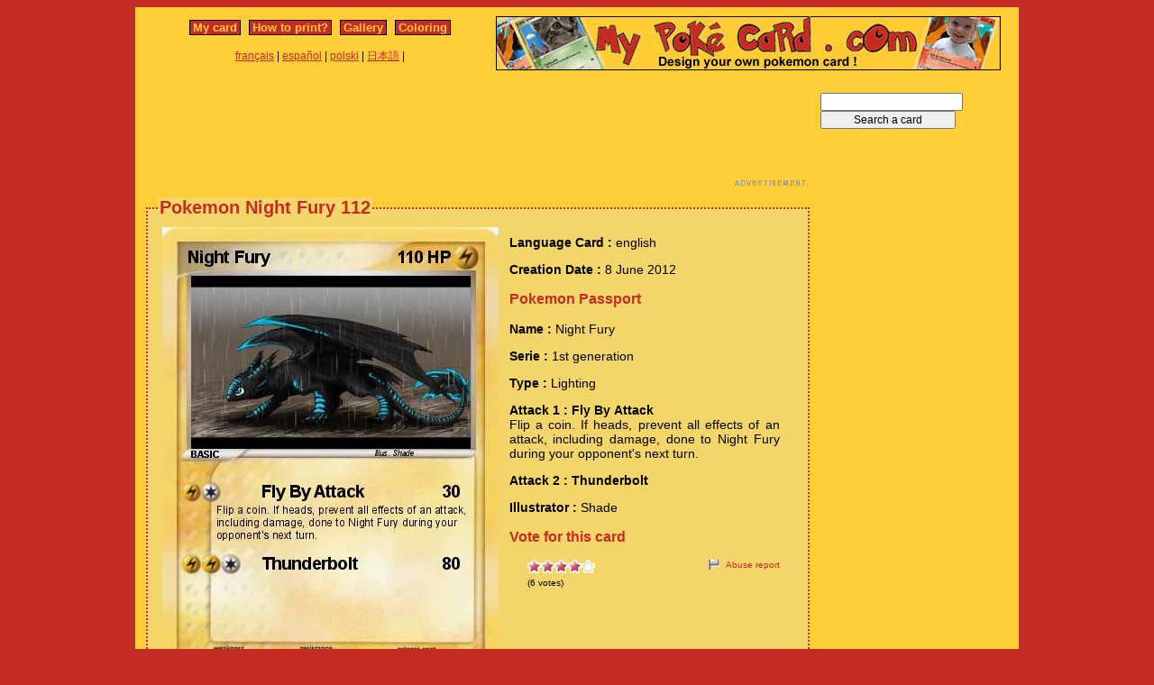

--- FILE ---
content_type: text/html; charset=utf-8
request_url: https://www.mypokecard.com/en/Gallery/Pokemon-Night-Fury-112
body_size: 4294
content:
<!DOCTYPE html>
<html xmlns="http://www.w3.org/1999/xhtml" lang="en" xml:lang="en" dir="ltr" xmlns:fb="http://www.facebook.com/2008/fbml" xmlns:og="http://opengraphprotocol.org/schema/">
<head>
<base href="https://www.mypokecard.com/" />
<meta http-equiv="Content-Type" content="text/html; charset=utf-8" />
<link rel="canonical" href="https://www.mypokecard.com/en/Gallery/Pokemon-Night-Fury-112" />
<title>Pokémon Night Fury 112 112 - Fly By Attack - My Pokemon Card</title>
<meta name="description" content="Flip a coin. If heads, prevent all effects of an attack, including damage, done to Night Fury during your opponent's next turn. - Thunderbolt" />
<meta property="og:title" content="Pokémon Night Fury 112 112 - Fly By Attack"/>
<meta property="og:type" content="game" />
<meta property="og:url" content="https://www.mypokecard.com/en/Gallery/Pokemon-Night-Fury-112"/>
<meta property="og:image" content="https://www.mypokecard.com/my/galery/DAMmgtgPJM0.jpg"/>
<meta property="og:site_name" content="mypokecard.com"/>
<meta property="fb:app_id" content="175671139138473" /><meta property="og:locale" content="en_US" />
<link rel="stylesheet" type="text/css" media="screen" href="/my/css/habillage.css" />
<link rel="stylesheet" type="text/css" href="/my/css/rating.css" />
<link rel="stylesheet" type="text/css" href="/my/css/thickbox.css" />
<link rel="alternate" media="only screen and (max-width: 640px)" href="//mobile.mypokecard.com/en/Gallery/Pokemon-Night-Fury-112" /><script type="text/javascript" src="/my/js/myrating_jquery_thickbox.js"></script>
<script type="text/javascript">

  var _gaq = _gaq || [];
  _gaq.push(['_setAccount', 'UA-5270624-1']);
  _gaq.push(['_trackPageview']);

  (function() {
    var ga = document.createElement('script'); ga.type = 'text/javascript'; ga.async = true;
    ga.src = ('https:' == document.location.protocol ? 'https://' : 'http://') + 'stats.g.doubleclick.net/dc.js';
    var s = document.getElementsByTagName('script')[0]; s.parentNode.insertBefore(ga, s);
  })();

</script><script async src="https://pagead2.googlesyndication.com/pagead/js/adsbygoogle.js?client=ca-pub-7169248563005649"
     crossorigin="anonymous"></script>
</head>

<body>
<div id="page">

  <div id="conteneur">
    <div id="contenu">

      <div id="menu">
        &nbsp;<a href="/en/">My card</a>&nbsp;
        
          
          &nbsp;<a href="en/How-to-print">How to print?</a>&nbsp;
          
          &nbsp;<a href="en/Gallery">Gallery</a>&nbsp;
          
          &nbsp;<a href="en/Coloring">Coloring</a>&nbsp;
          
        
      </div>

      <table style="width:100%;border:none;padding:0;height:40px;"><tr><td align="center"><a href="/fr/">français</a> | <a href="/es/">español</a> | <a href="/pl/">polski</a> | <a href="/ja/">日本語</a> | </td></tr></table>	      

    </div>

    <div id="conteneur2">	
      <a href="/en/"><img src="my/img/my-poke-card-en.gif" alt="Design and print your own Pokemon Trading Card Game online" title="Build your own pokemon cards" width="560" height="60" /></a>    </div>

    <br class="nettoyeur" />
    
  </div>

  <div id="conteneur3">

    <div id="galery">
       <div  style="width:728px" class="en_pub">
<script async src="https://pagead2.googlesyndication.com/pagead/js/adsbygoogle.js"></script>
<ins class="adsbygoogle"
     style="display:inline-block;width:728px;height:90px"
     data-ad-client="ca-pub-7169248563005649"
     data-ad-slot="3372846306"></ins>
<script>
     (adsbygoogle = window.adsbygoogle || []).push({});
</script>
</div>       
        <div id="article" >
          
          <fieldset><legend>Pokemon Night Fury 112</legend>          <div id="card_cont">
            
            <div id="card_left">
              <img src="my/galery/DAMmgtgPJM0.jpg" alt="Pokemon Night Fury" title="Pokemon Night Fury" />            </div>
          
            <div id="card_right">
          
              <div class="texte"><div class="hreview-aggregate">
                <p><span class="bold">Language Card : </span> english</p><p><span class="bold">Creation Date :</span> 8 June 2012</p><h3>Pokemon Passport</h3><p><span class="bold">Name : </span><span class="item"><span class="fn">Night Fury</span></span></p><p><span class="bold">Serie : </span>1st generation </p><p><span class="bold">Type : </span>Lighting</p><p><span class="bold">Attack 1 : Fly By Attack</span><br />Flip a coin. If heads, prevent all effects of an attack, including damage, done to Night Fury during your opponent's next turn.</p><p><span class="bold">Attack 2 : Thunderbolt</span></p><p><span class="bold">Illustrator : </span>Shade</p><h3>Vote for this card</h3>                
                <div style="float: left;text-align:left;margin-left:-10px;">
                  <div class="ratingblock"><div id="unit_longDAMmgtgPJM0">  <ul id="unit_ulDAMmgtgPJM0" class="unit-rating" style="width:75px;">     <li class="current-rating" style="width:60px;">Currently <span class="rating">4.00</span>/5</li><li><a href="/my/lib/star_rater/db.php?j=1&amp;q=DAMmgtgPJM0&amp;t=13.59.46.220&amp;c=5" title="1 out of 5" class="r1-unit rater" rel="nofollow">1</a></li><li><a href="/my/lib/star_rater/db.php?j=2&amp;q=DAMmgtgPJM0&amp;t=13.59.46.220&amp;c=5" title="2 out of 5" class="r2-unit rater" rel="nofollow">2</a></li><li><a href="/my/lib/star_rater/db.php?j=3&amp;q=DAMmgtgPJM0&amp;t=13.59.46.220&amp;c=5" title="3 out of 5" class="r3-unit rater" rel="nofollow">3</a></li><li><a href="/my/lib/star_rater/db.php?j=4&amp;q=DAMmgtgPJM0&amp;t=13.59.46.220&amp;c=5" title="4 out of 5" class="r4-unit rater" rel="nofollow">4</a></li><li><a href="/my/lib/star_rater/db.php?j=5&amp;q=DAMmgtgPJM0&amp;t=13.59.46.220&amp;c=5" title="5 out of 5" class="r5-unit rater" rel="nofollow">5</a></li>  </ul>  <p>(<span class="votes">6</span> votes)  </p></div></div>                </div>
                <div style="text-align:right;font-size:10px;"><a class="abuse" href="" rel="nofollow" title="Abuse report" class="thickbox" onclick="tb_show('Abuse report', '/my/abuse.php?height=300&width=400&id=DAMmgtgPJM0&lang=en&opt=card&url=');this.blur();return false;">Abuse report</a></div>

                <br /><br /><iframe src="https://www.facebook.com/plugins/like.php?href=http://www.mypokecard.com/en/Gallery/Pokemon-Night-Fury-112&amp;layout=standard&amp;show_faces=true&amp;width=450&amp;action=like&amp;colorscheme=light" scrolling="no" frameborder="0" allowTransparency="true" style="border:none; overflow:hidden; width:280px; height:60px;"></iframe>

                                <script type="application/ld+json">
                {
                  "@context": "http://schema.org",
                  "@type": "BreadcrumbList",
                  "itemListElement": [{
                    "@type": "ListItem",
                    "position": 1,
                    "item": {
                      "@id": "https://www.mypokecard.com/en/Gallery",
                      "name": "Pokemon card"
                    }
                  },{
                    "@type": "ListItem",
                    "position": 2,
                    "item": {
                      "@id": "https://www.mypokecard.com/en/Gallery/Pokemon-Night-Fury-112",
                      "name": "Night Fury 112",
                      "image": "https://www.mypokecard.com/my/galery/DAMmgtgPJM0.jpg"
                    }
                  }]
                }
                </script>

                <p style="text-align:center"><a href="Card-Gallery">View the gallery</a> | <a href="/en/">Create my own card</a></p>
              </div>
              
            </div></div>
            
          </div><br class="nettoyeur" />
    
          </fieldset>
        </div>

      
    <br class="nettoyeur" /><br /><fieldset><legend>Related cards</legend><a href="/en/Gallery/Pokemon-Night-Fury-7899999"><img src="https://www.mypokecard.com/my/galery/thumbs/SI3XdlSz8v8Y.jpg" width="125" height="175"  alt="Night Fury" title="Night Fury 7899999" /></a><a href="/en/Gallery/Pokemon-night-fury-light-fury-1"><img src="https://www.mypokecard.com/my/galery/thumbs/psat45IhgkCP.jpg" width="125" height="175"  alt="night" title="night fury/light fury" /></a><a href="/en/Gallery/Pokemon-Night-Fury-244"><img src="https://www.mypokecard.com/my/galery/thumbs/ve2fbBiDKGzX.jpg" width="125" height="175"  alt="Night Fury" title="Night Fury" /></a><a href="/en/Gallery/Pokemon-Night-Fury-15"><img src="https://www.mypokecard.com/my/galery/thumbs/ttjJGeK435K.jpg" width="125" height="175"  alt="Night Fury" title="Night Fury" /></a><a href="/en/Gallery/Pokemon-night-fury-27"><img src="https://www.mypokecard.com/my/galery/thumbs/UAGnWayKQMQ.jpg" width="125" height="175"  alt="night fury" title="night fury" /></a><a href="/en/Gallery/Pokemon-Night-Fury-29"><img src="https://www.mypokecard.com/my/galery/thumbs/VEoSGrNlmYl.jpg" width="125" height="175"  alt="Night Fury" title="Night Fury" /></a><a href="/en/Gallery/Pokemon-Night-Fury-61"><img src="https://www.mypokecard.com/my/galery/thumbs/21QTORoDZru.jpg" width="125" height="175"  alt="Night Fury" title="Night Fury" /></a><a href="/en/Gallery/Pokemon-night-fury-84"><img src="https://www.mypokecard.com/my/galery/thumbs/4yuGcbTkpanZ.jpg" width="125" height="175"  alt="night fury" title="night fury" /></a><a href="/en/Gallery/Pokemon-Darkrai-1820"><img src="https://www.mypokecard.com/my/galery/thumbs/8EXkJAqEja4.jpg" width="125" height="175"  alt="Darkrai" title="Darkrai" /></a><a href="/en/Gallery/Pokemon-Night-Fury-163"><img src="https://www.mypokecard.com/my/galery/thumbs/Rnoc5yK2Rz1.jpg" width="125" height="175"  alt="Night Fury" title="Night Fury" /></a><br /><a href="/en/Gallery/Pokemon-Night-Fury-168">Night Fury</a> | <a href="/en/Gallery/Pokemon-Night-Fury-205">Night Fury</a> | <a href="/en/Gallery/Pokemon-Night-Fury-208">Night Fury</a> | <a href="/en/Gallery/Pokemon-Night-wolf-20">Night wolf</a> | <a href="/en/Gallery/Pokemon-Night-Fury-231">Night Fury</a> | <a href="/en/Gallery/Pokemon-night-fury-247">night fury</a> | <a href="/en/Gallery/Pokemon-Night-Fury-39">Night Fury</a> | <a href="/en/Gallery/Pokemon-Night-fury-EX-3">Night fury EX</a> | <a href="/en/Gallery/Pokemon-Night-fury-284">Night fury</a> | <a href="/en/Gallery/Pokemon-darkness-657">darkness</a> | <a href="/en/Gallery/Pokemon-night-fury-174">night fury</a> | <a href="/en/Gallery/Pokemon-Gengar-747">Gengar</a> | <a href="/en/Gallery/Pokemon-Night-Fury-Egg">Night Fury Egg</a> | <a href="/en/Gallery/Pokemon-The-cat-is-in-d-tv">The cat is in d tv</a> | <a href="/en/Gallery/Pokemon-night-fury-egg-1">night fury egg</a> | <a href="/en/Gallery/Pokemon-night-fury">night fury</a> | <a href="/en/Gallery/Pokemon-night-fury-23">night fury</a> | <a href="/en/Gallery/Pokemon-Night-owl-15">Night owl</a> | <a href="/en/Gallery/Pokemon-Toothless-and-Stitch">Toothless and Stitch</a> | <a href="/en/Gallery/Pokemon-R-E-D">R.E.D</a> | <a href="/en/Gallery/Pokemon-night-fury-97">night fury</a> | <a href="/en/Gallery/Pokemon-Kadsebone">Kadsebone</a> | <a href="/en/Gallery/Pokemon-The-Night-Fury-2">The Night Fury</a> | <a href="/en/Gallery/Pokemon-Night-fury-128">Night fury</a> | <a href="/en/Gallery/Pokemon-Hiccup-14">Hiccup</a> | <a href="/en/Gallery/Pokemon-night-fury-136">night fury</a> | <a href="/en/Gallery/Pokemon-Night-Fury-145">Night Fury</a> | <a href="/en/Gallery/Pokemon-night-fury-154">night fury</a> | <a href="/en/Gallery/Pokemon-night-fury-159">night fury</a> | <a href="/en/Gallery/Pokemon-Night-Fury-161">Night Fury</a> | <a href="/en/Gallery/Pokemon-night-fury-164">night fury</a> | <a href="/en/Gallery/Pokemon-Toothless-160">Toothless</a> | <a href="/en/Gallery/Pokemon-Night-Fury-171">Night Fury</a> | <a href="/en/Gallery/Pokemon-night-fury-177">night fury</a> | <a href="/en/Gallery/Pokemon-Espeon-478">Espeon</a> | <a href="/en/Gallery/Pokemon-Bahamut-98">Bahamut</a> | <a href="/en/Gallery/Pokemon-Night-fury-186">Night fury</a> | <a href="/en/Gallery/Pokemon-Night-Fury-187">Night Fury</a> | <a href="/en/Gallery/Pokemon-Night-Fury-189">Night Fury</a> | <a href="/en/Gallery/Pokemon-night-fury-191">night fury</a> | <a href="/en/Gallery/Pokemon-Night-Fury-202">Night Fury</a> | <a href="/en/Gallery/Pokemon-Night-Fury-214">Night Fury</a> | <a href="/en/Gallery/Pokemon-Night-Fury-223">Night Fury</a> | <a href="/en/Gallery/Pokemon-Night-fury-EX-4">Night fury EX</a> | <a href="/en/Gallery/Pokemon-Night-Fury-232">Night Fury</a> | <a href="/en/Gallery/Pokemon-Night-Fury-234">Night Fury</a> | <a href="/en/Gallery/Pokemon-Toothless-507">Toothless</a> | <a href="/en/Gallery/Pokemon-Night-fury-243">Night fury</a> | <a href="/en/Gallery/Pokemon-night-fury-245">night fury</a> | <a href="/en/Gallery/Pokemon-M-kollias-EX">M kollias EX</a> | <a href="/en/Gallery/Pokemon-Night-owl-11">Night owl</a> | <a href="/en/Gallery/Pokemon-Night-Owl-14">Night Owl</a> | <a href="/en/Gallery/Pokemon-Toothless-613">Toothless</a> | <a href="/en/Gallery/Pokemon-Night-Fury-267">Night Fury</a> | <a href="/en/Gallery/Pokemon-Night-fury-282">Night fury</a> | <a href="/en/Gallery/Pokemon-night-fury-00">night fury 00</a> | <a href="/en/Gallery/Pokemon-Toothless">Toothless</a> | <a href="/en/Gallery/Pokemon-Night-Fury-3">Night Fury</a> | <a href="/en/Gallery/Pokemon-NIGHT-FURY-8">NIGHT FURY</a> | <a href="/en/Gallery/Pokemon-night-fury-lv-100">night fury lv 100</a> | <a href="/en/Gallery/Pokemon-Night-Fury-10">Night Fury</a> | <a href="/en/Gallery/Pokemon-Night-Fury-14">Night Fury</a> | <a href="/en/Gallery/Pokemon-Night-Fury-16">Night Fury</a> | <a href="/en/Gallery/Pokemon-Night-Fury-26">Night Fury</a> | <a href="/en/Gallery/Pokemon-Ash-and-May-in-Love-3">Ash and May in Love</a> | <a href="/en/Gallery/Pokemon-Night-fury-51">Night fury</a> | <a href="/en/Gallery/Pokemon-Night-fury-65">Night fury</a> | <a href="/en/Gallery/Pokemon-Zorpard">Zorpard</a> | <a href="/en/Gallery/Pokemon-Night-Fury-82">Night Fury</a> | <a href="/en/Gallery/Pokemon-Night-fury-EX">Night fury EX</a></fieldset>      <br />
      <fieldset><legend>Comments</legend>
        <div id="comments">
          <div id="fb-root"></div>
          <script async defer crossorigin="anonymous" src="https://connect.facebook.net/en_US/sdk.js#xfbml=1&version=v3.3&appId=149867835117168&autoLogAppEvents=1"></script>
            
          <div class="fb-comments" data-href="http://www.mypokecard.com/en/Gallery/Pokemon-Night-Fury-112" data-width="" data-numposts="5"></div>
        </div>
      </fieldset>    

    
    </div>

  <div id="pub2">    
          <form action="https://www.mypokecard.com/en/search.html" id="cse-search-box">
  <div>
    <input type="text" name="q" size="31" />
    <input type="submit" name="sa" value="Search a card" />
  </div>
</form><br /><br />
      <div  style="width:160px" class="en_pub">
<script async src="https://pagead2.googlesyndication.com/pagead/js/adsbygoogle.js"></script>
<ins class="adsbygoogle"
     style="display:inline-block;width:160px;height:600px"
     data-ad-client="ca-pub-7169248563005649"
     data-ad-slot="4849579509"></ins>
<script>
     (adsbygoogle = window.adsbygoogle || []).push({});
</script>
</div>
 
      <br /><br /><br />
      </div>	

  </div>
  <br class="nettoyeur" />

  

  <br class="nettoyeur" />
<div id="pied">


<div id="menu2">
	<nav>
	
		<a href="/en/">My pokemon card</a>
		
		&nbsp;|&nbsp;<a href="en/How-to-print">How to print?</a>
		
		&nbsp;|&nbsp;<a href="en/Gallery">Gallery</a>
		
		&nbsp;|&nbsp;<a href="en/Coloring">Pokemon coloring</a>
		
		&nbsp;|&nbsp;<a href="en/Feedback">Feedback</a>
		
		&nbsp;|&nbsp;<a href="en/Privacy-policy">Privacy policy</a>
		
		&nbsp;|&nbsp;<a href="en/What-is-this">What is this ?</a>
		
	
	</nav>
</div>

<footer>
<div style="margin-bottom:4px;">Pokémon is a registered trademark of Nintendo, Creatures, Game Freak and The Pokémon Company</div><small>MyPoKeCaRd.cOm 0.9 - Propulsed by <a href="http://jquery.com">jquery</a>, <a href="http://php.net">php</a>, <a href="http://www.boutell.com/gd/">gd</a> and <a href="http://www.spip.net/fr">spip</a> - <a href="http://validator.w3.org/check?uri=referer">XHTML 1</a> and <a href="http://jigsaw.w3.org/css-validator/check/referer">CSS2</a> valid page</small><div style="margin:10px 5px 5px 5px;">MyPokeCard.com is a funny site to design your own <a href="/en/">pokemon card</a>, vote for the best <a href="/en/Card-Gallery?order=rating">pokemon cards</a> and create <a href="/en/Coloring">pokemon colorings</a></div></footer>  </div>
</div>


</body>
</html>


--- FILE ---
content_type: text/html; charset=utf-8
request_url: https://www.google.com/recaptcha/api2/aframe
body_size: 267
content:
<!DOCTYPE HTML><html><head><meta http-equiv="content-type" content="text/html; charset=UTF-8"></head><body><script nonce="A8IYbZYIyvaViKsMw0rP9w">/** Anti-fraud and anti-abuse applications only. See google.com/recaptcha */ try{var clients={'sodar':'https://pagead2.googlesyndication.com/pagead/sodar?'};window.addEventListener("message",function(a){try{if(a.source===window.parent){var b=JSON.parse(a.data);var c=clients[b['id']];if(c){var d=document.createElement('img');d.src=c+b['params']+'&rc='+(localStorage.getItem("rc::a")?sessionStorage.getItem("rc::b"):"");window.document.body.appendChild(d);sessionStorage.setItem("rc::e",parseInt(sessionStorage.getItem("rc::e")||0)+1);localStorage.setItem("rc::h",'1768673316218');}}}catch(b){}});window.parent.postMessage("_grecaptcha_ready", "*");}catch(b){}</script></body></html>